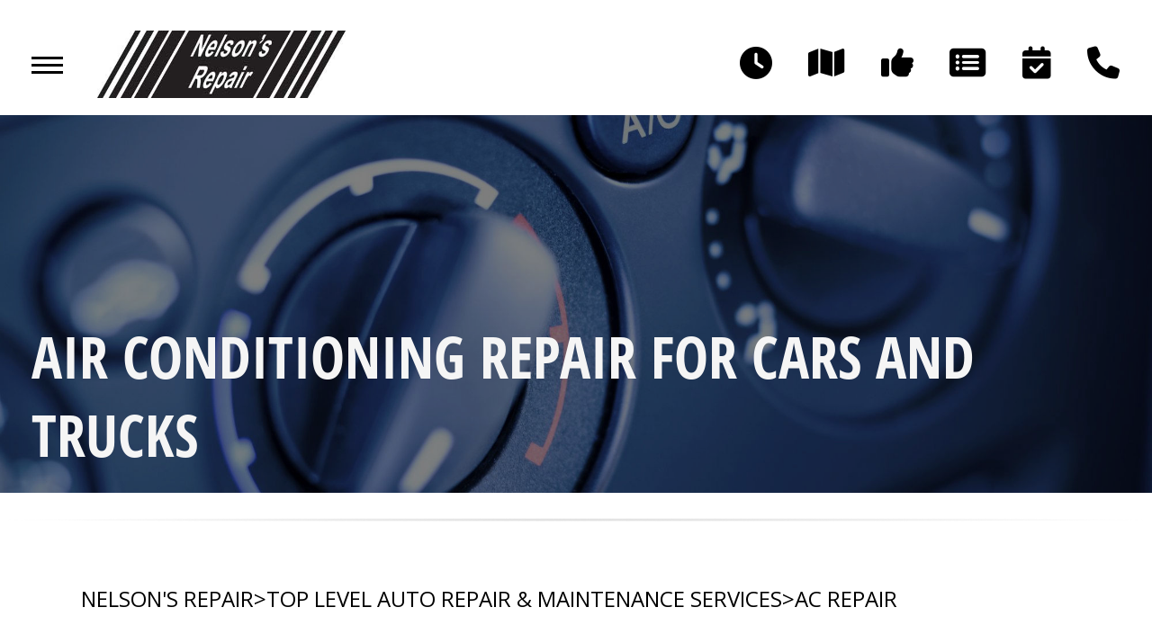

--- FILE ---
content_type: text/html; charset=UTF-8
request_url: https://www.nelsonsrepair.net/AC-repair-Myerstown.html
body_size: 26185
content:
<!DOCTYPE html>
<html lang="en">
<head>

 		<meta charset="utf-8">
	<meta name="viewport" content="width=device-width, initial-scale=1.0">

	<title>AC Repair For Cars and Trucks | Nelson's Repair </title>
 	<meta http-equiv="Content-type" content="text/html; charset=utf-8" />
 	<meta name="geo.position" content="40.452138; -76.357576"/>
 	<meta name="geo.placename" content="Myerstown, PA"/>
 	<meta name="geo.region" content="US-PA" />
 	<meta name="ICBM" content="40.452138,-76.357576" />
 	<meta name="Description" content="Revitalize your driving experience with our expert AC repair services for cars and trucks. Stay cool and comfortable on the road. Schedule a service today!"/>
 	<meta name="viewport" content="width=device-width, initial-scale=1.0">
 	<link rel="shortcut icon" type="image/x-icon" href="https://cdn.repairshopwebsites.com/defaults/images/favicon.ico" />
 	<meta charset="utf-8" />
 	<meta name="thumbnail" content="https://www.nelsonsrepair.net/custom/shop.jpg" />         <meta property="og:image" content="https://www.nelsonsrepair.net/custom/shop.jpg" />
 	<link rel="canonical" href="https://www.nelsonsrepair.net/AC-repair-Myerstown.html" />
 	
 
 	        <link rel="preload" href="https://cdn.repairshopwebsites.com/defaults/css/rateit.css" as="style" onload="this.onload=null;this.rel='stylesheet'">
<noscript><link rel="stylesheet"https://cdn.repairshopwebsites.com/defaults/css/rateit.css"></noscript>

	<!-- App Styles -->
<link rel="preload" href="https://cdnjs.cloudflare.com/ajax/libs/font-awesome/6.4.0/css/all.min.css" as="style" onload="this.onload=null;this.rel='stylesheet'">
<noscript><link rel="stylesheet"https://cdnjs.cloudflare.com/ajax/libs/font-awesome/6.4.0/css/all.min.css"></noscript>

	<link rel="stylesheet" href="https://cdn.repairshopwebsites.com/templates/74/css/css.css" />
        <link rel="preload" href="https://cdn.repairshopwebsites.com/defaults/css/default.css" as="style" onload="this.onload=null;this.rel='stylesheet'">
<noscript><link rel="stylesheet"https://cdn.repairshopwebsites.com/defaults/css/default.css"></noscript>
 	<style type = "text/css">

body { background-color: #000000; }

body .interior { background-color: #FFFFFF; }
.nav-btn span { background-color: #000000; } 
.nav-secondary { color: #000000; }



.header, .hero--alt { background-color: #FFFFFF; }
.header .header__nav { background-color: #000000; }
.nav { color: #F5F5F5; }
.nav .sub a { background-color: #B60000; color: #F5F5F5; }
.nav .sub a:hover { background-color: #FA2A2A; }
@media (max-width: 1023px) {
   .header .header__nav:before { background-color: #FFFFFF; }
}
.header .header__btn { background-color: #B60000; color: #F5F5F5; }
.header .header__btn:hover { background-color: #FA2A2A; }

.hero .hero__background:after {
background-color: #000;
opacity: .18; }

.hero__entry { color: #F5F5F5; }

.hero__entry .btn { background-color: #000; color: #C11304; }

.hero__entry .btn:hover { background-color: #FFFFFF; }

.section-services { color: #F5F5F5; }

.section__main .btn { background-color: #B60000; color: #F5F5F5; }
.section__main .btn:hover { background-color: #FA2A2A; }

.section-services .section__aside { background-color: #B60000; color: #F5F5F5; }
.info-panel a[href^="tel:"] { color: #FFD600; }

.section-services .section__aside .btn { background-color: #000000; color: #F5F5F5; }
.section-services .section__aside .btn:hover { background-color: #FA2A2A; }

@media (max-width: 1023px) {
  .article { background-color: #000000; color: #FFFFFF; }
}

.section-offers h2 { color: #F5F5F5; }
.section-offers .box { background-color: #B60000; color: #F5F5F5; }
.section-offers .btn { background-color: #000000; color: #F5F5F5; }
.section-offers .btn:hover { background-color: #FA2A2A; }

.section-testimonials h2 { color: #FFFFFF; }
.testimonial { background-color: #000000; color: #F5F5F5; }
.section-testimonials .btn { background-color: #B60000; color: #F5F5F5; }
.section-testimonials .btn:hover { background-color: #FA2A2A; }

.section-news { background-color: #B60000; color: #F5F5F5; }

.section-partners { background-color: #EFEFEF; color: #000000; }
@media (max-width: 1023px) {
  .section-partners .section__inner { background-color: #EFEFEF; }
}

.section-map { background-color: #000000; color: #F5F5F5; }

.footer { background-color: #000000; color: #F5F5F5; }
.footer .footer__links { color: #FA2A2A; }

.bar { background-color: #B60000; color: #F5F5F5; }

			.cta a:hover { background: #C11304 !important; color: #FFFFFF !important; }


</style>
        	<!-- Vendor JS -->
	<script src="js/jquery-3.6.0.min.js"></script>




</head>
<body class = "interior">


	<div class="wrapper">
		<a href="#content" class="sr-only skipper" title="">Skip to main content</a>

		<header class="header">
			<div class="shell">
				<div class="header__inner">
					<div class="header__main">
						<a href="#" class="nav-btn">
							<span></span>
							
							<span></span>
							
							<span></span>
						</a><!-- /.nav-btn -->
		
						<div class="header__nav">
							<a href="#" class="nav-btn" tabindex="-1">
								<span></span>
								
								<span></span>
								
								<span></span>
							</a><!-- /.nav-btn -->
							
							<nav class="nav">
								<ul>
									<li>
										<a href="Myerstown-auto-repair-shop-location.html" class="nav__address" tabindex="-1">845 Frystown Rd<br>Myerstown, PA 17067</a>
									</li>
								</ul>
								
									<ul><li class = " has-dd"><a href = "Myerstown-auto-repairs.html">OUR SHOP</a><div class = "sub"><ul><li><a href = "Myerstown-auto-repair-shop-location.html">LOCATION</a></li></ul></div></li><li class = " has-dd"><a href = "Myerstown-auto-service-repair.html">AUTO REPAIR</a><div class = "sub"><ul><li><a href = "Myerstown-auto-service-repair.html">REPAIR SERVICES</a></li><li><a href = "Myerstown-customer-service.html">CUSTOMER SERVICE</a></li><li><a href = "Myerstown-new-tires.html">TIRES</a></li></ul></div></li><li class = " has-dd"><a href = "Myerstown-auto-repair-shop.php">REPAIR TIPS</a><div class = "sub"><ul><li><a href = "Myerstown-auto-repair-shop.php">CONTACT US</a></li><li><a href = "Myerstown-broken-car.html">IS MY CAR BROKEN?</a></li><li><a href = "Myerstown-general-maintenance.html">GENERAL MAINTENANCE</a></li><li><a href = "Myerstown-helpful-info.html">COST SAVING TIPS</a></li><li><a href = "Myerstown-gas-price-calculator.php">TRADE IN A GAS GUZZLER</a></li><li><a href = "Myerstown-tire-selector.php">BUY TIRES</a></li></ul></div></li><li class = " has-dd"><a href = "Myerstown-auto-repair-shop.php">CONTACT US</a><div class = "sub"><ul><li><a href = "Myerstown-auto-repair-shop.php">CONTACT US</a></li><li><a href = "defaults/files/DrivabilityForm.pdf" target = "new">DROP-OFF FORM</a></li><li><a href = "Myerstown-auto-repair-shop-location.html">LOCATION</a></li><li><a href = "Myerstown-customer-survey.php">CUSTOMER SURVEY</a></li><li><a href = "Myerstown-appointment-request.php">APPOINTMENT REQUEST</a></li><li><a href = "Myerstown-ask-an-expert.php">ASK THE MECHANIC</a></li></ul></div></li><li><a href = "Myerstown-appointment-request.php">APPOINTMENT REQUEST</a></li><li><a href = "Myerstown-testimonials.html">REVIEWS</a></li></ul>

							</nav><!-- /.nav -->
		
							<a href="Myerstown-appointment-request.php" class="header__btn" tabindex="-1">Appointment</a>
		
							<div class="socials">
								<ul>
									<li><a href = "https://maps.app.goo.gl/BN4n8FagS38KE2x29" target='new'><img src = "https://cdn.repairshopwebsites.com/defaults/images/Google.svg" alt = "Google Business Profile" border = "0"></a></li>
								</ul>
							</div><!-- /.socials -->
						</div><!-- /.header__nav -->
		
						<a href="index.php" class="logo">
							<img src="custom/logo.jpg" alt="Nelson's Repair">
						</a>
					</div><!-- /.header__main -->
		
					<div class="header__aside">
						<nav class="nav-secondary">
							<ul>
								<li>
									<a href="Myerstown-auto-repair-shop-location.html"><i class="fa-solid fa-clock" title="Hours"></i></a>
								</li>
								
								<li>
									<a href="Myerstown-auto-repair-shop-location.html"><i class="fa-solid fa-map" title="Directions"></i></a>
								</li>
								
								<li>
									<a href="Myerstown-testimonials.html"><i class="fa-solid fa-thumbs-up" title="Reviews"></i></a>
								</li>
								
								<li class="hidden-xs">
									<a href="Myerstown-auto-service-repair.html"><i class="fa-solid fa-rectangle-list" title="Our Services"></i></a>
								</li>
								
								<li>
									<a href="Myerstown-appointment-request.php"><i class="fa-solid fa-calendar-check" title="Make An Appointment"></i></a>
								</li>
								
								
								
								<li>
									<a href = "tel:7179331414"><i class="fa-solid fa-phone" title="Call Us"></i></a>
								</li>
							</ul>
						</nav><!-- /.nav-secondary -->
					</div><!-- /.header__aside -->
				</div><!-- /.header__inner -->
			</div><!-- /.shell -->
		</header><!-- /.header -->

		<div class="main">

			<div class="hero hero--alt">
				<div class="shell">
					<div class="hero__background">
						<picture>
							<img src="https://cdn.repairshopwebsites.com/defaults/images/AC-Services-Banner.jpg">
						</picture>
					</div><!-- /.hero__background -->

					<div class="hero__entry">
						<h1>Air Conditioning Repair For Cars and Trucks</h1>
					</div><!-- /.hero__entry -->
				</div><!-- /.shell -->
			</div><!-- /.hero -->

			<section class="section-text" id="content">
				<div class="shell">
					<ul class="breadcrumbs">
						<a href="index.php">NELSON'S REPAIR</a> > <a href = "Myerstown-auto-service-repair.html">Top Level Auto Repair & Maintenance Services</a> > <a href = "AC-repair-Myerstown.html">AC REPAIR</a>
					</ul><!-- /.breadcrumbs -->


					<div class="section__entry">
<h2>Restoring Comfort with Nelson's Repair in Myerstown </h2>
<p>If your car's air conditioning system isn't keeping you cool in the scorching weather, there's no need to endure discomfort. Come over to Nelson's Repair in Myerstown, where we'll swiftly restore your AC's performance. Reach out to us now at <a href = "tel:7179331414">717-933-1414</a> or drop by our shop at 845 Frystown Rd, Myerstown, PA.</p>

<br>



<br>

<img src="https://cdn.repairshopwebsites.com/defaults/images/AC-Services-Page.jpg" alt="Car AC repair" style="float:right; padding:30px; border-radius:10%;"><h3>Five Indicators Your Car's AC Needs Attention</h3>
<p>
<ol style="padding-left:40px">
<li>Your car's AC blows air only slightly cooler than the outside temperature.</li>
<li>Unpleasant mildew and mold odors emanate from your AC vents.</li>
<li>The AC functions only while the vehicle is in motion.</li>
<li>Even at the highest fan setting, there's weak airflow.</li>
<li>Water condenses or drips onto your foot while driving.</li>
</ol>
</p>

<p>Don't delay! If your car's AC isn't operating at peak efficiency, a visit to Nelson's Repair is a wise move. Routine maintenance now can help you avoid more costly auto AC repairs later. Sometimes, resolving a malfunctioning air conditioner is as simple and cost-effective as replenishing the coolant.</p>

<br><h3>Ensuring Optimal Performance for Your Vehicle's Cooling System</h3>
<p>Most car and truck air conditioning systems eventually require attention due to wear and tear. Hoses supplying the AC unit can crack, clog, or develop leaks if neglected. Let us service your car or truck to keep your cooling system operating at its best. Dial <a href = "tel:7179331414">717-933-1414</a> to learn more about how we can restore your air conditioning.</p>

<br><h3>Common Automotive AC Repair Services</h3>

<br>

<p><b><a href = "recharging-car-AC-freon-Myerstown.html">Recharging Your Car's AC</a></b><br>If your vehicle's AC begins to lose its cooling efficiency, consider a freon recharge. This quick and cost-effective solution restores cool air, providing relief from the heat. Be aware that if there's a freon leak, it could be due to a damaged hose or seal, which might require more extensive repairs.


<br></p><p><b><a href = "repair-car-AC-compressor-Myerstown.html">Repair Your Car's AC Compressor</a></b><br>The AC compressor is central to cooling your vehicle, performing several critical functions: it pressurizes the refrigerant to cool the air, regulates the temperature output, detects temperature changes, and channels air to the AC condenser.



<br></p><p><b><a href = "replace-car-AC-condenser-Myerstown.html">Repair Your Car's AC Condenser</a></b><br>Located at the front of your vehicle, near the radiator, the AC condenser is crucial for cooling the refrigerant after compression. This component helps maintain a comfortable cabin temperature by converting the refrigerant into a cooled liquid that moves to the receiver/dryer or accumulator.

<br></p><p><b><a href = "repair-car-AC-evaporator-Myerstown.html">Repair Your Car's AC Evaporator</a></b><br>Situated just behind the dashboard, the evaporator is key to your car's air conditioning system. It cools and dehumidifies the air before it flows through the cabin, ensuring a comfortable environment inside your vehicle during the warmer months.

<br></p><p><b><a href = "replace-car-AC-thermal-expansion-valve-orifice-tube-Myerstown.html">Replace Your Car's AC Thermal Expansion Valve or Orifice Tube</a></b><br>The Thermal Expansion Valve or Orifice Tube is essential for regulating your AC system's pressure and temperature, controlling the flow of refrigerant into the evaporator. Proper balance prevents moisture build-up, crucial for maintaining your vehicle's AC efficiency.

<br></p>

<br><h2>Freon Recharging FAQs</h2>

<br><script type="application/ld+json">
{
  "@context": "https://schema.org",
  "@type": "FAQPage",
  "mainEntity": [{
    "@type": "Question",
    "name": "How often should Freon be changed?",
    "acceptedAnswer": {
      "@type": "Answer",
      "text": "Never, at least not in the way you think of your oil being changed. Your car's AC system is a sealed unit. No new Freon needs to be added unless there's a refrigerant leak. Over time as your vehicle ages small cracks may form in your AC system parts such as the compressor, condenser, evaporator, receiver-dryer, expansion tube and connecting hoses allowing Freon to escape. If this occurs, you need to replace the failing part and have your Freon recharged."
    }
  },{
    "@type": "Question",
    "name": "How long should a Freon recharge last?",
    "acceptedAnswer": {
      "@type": "Answer",
      "text": "If your car's AC system was recently repaired and required a Freon recharge it should not need to be replaced again. Your AC system is a closed or sealed system that does not allow Freon to escape. Freon is not like gasoline; it does not get depleted. If Freon is escaping after your car's AC system has been repaired, then additional work may need to be done to find the leak."
    }
  },{
    "@type": "Question",
    "name": "How many cans of Freon does a car take?",
    "acceptedAnswer": {
      "@type": "Answer",
      "text": "Don't guesstimate your car's refrigerant needs! Most use 28-32 ounces (2-3 12oz cans), but larger vehicles and rear A/C can be different. Check your manual for the exact amount to avoid overfilling."
    }
  },{
    "@type": "Question",
    "name": "Can I leave my car running when adding Freon?",
    "acceptedAnswer": {
      "@type": "Answer",
      "text": "It is advised to have your engine running while recharging your car's A/C system. This is essential as the A/C compressor, powered by the engine, must be active to facilitate proper refrigerant circulation and ensure an effective recharge."
    }
  },{
    "@type": "Question",
    "name": "Why is my car blowing hot air after adding Freon?",
    "acceptedAnswer": {
      "@type": "Answer",
      "text": "A refrigerant leak can lead to a loss of pressure in the AC system, resulting in a failure to produce cold air. This is frequently the primary reason a recharge may prove ineffective. It is crucial to inspect the system for leaks and address any issues before proceeding with a recharge."
    }
  }]
}
</script><h3>How often should Freon be changed?</h3>
<p>Never, at least not in the way you think of your oil being changed. Your car's AC system is a sealed unit. No new Freon needs to be added unless there's a refrigerant leak. Over time as your vehicle ages small cracks may form in your AC system parts such as the compressor, condenser, evaporator, receiver-dryer, expansion tube and connecting hoses allowing Freon to escape. If this occurs, you need to replace the failing part and have your Freon recharged.</p>
<h3>How long should a Freon recharge last?</h3>
<p>If your car's AC system was recently repaired and required a Freon recharge it should not need to be replaced again. Your AC system is a closed or sealed system that does not allow Freon to escape. Freon is not like gasoline; it does not get depleted. If Freon is escaping after your car's AC system has been repaired, then additional work may need to be done to find the leak.</p><h3>How many cans of Freon does a car take?</h3>
<p>Don't guesstimate your car's refrigerant needs! Most use 28-32 ounces (2-3 12oz cans), but larger vehicles and rear A/C can be different. Check your manual for the exact amount to avoid overfilling.</p>
<h3>Can I leave my car running when adding Freon?</h3>
<p>It is advised to have your engine running while recharging your car's A/C system. This is essential as the A/C compressor, powered by the engine, must be active to facilitate proper refrigerant circulation and ensure an effective recharge.</p>
<h3>Why is my car blowing hot air after adding Freon?</h3>
<p>A refrigerant leak can lead to a loss of pressure in the AC system, resulting in a failure to produce cold air. This is frequently the primary reason a recharge may prove ineffective. It is crucial to inspect the system for leaks and address any issues before proceeding with a recharge.</p>
<p>Schedule your auto AC repair appointment with Nelson's Repair today! Our expert technicians are equipped to swiftly diagnose and resolve all your air conditioning issues.</p>

<br><br>


<div class="cta_container">
		<div class="cta" style="background: linear-gradient(#0F358EB3, #0F358EB3), url(https://cdn.repairshopwebsites.com/defaults/images/Services_CTA_4x4_Services.jpg); background-size: 100% 100%;">
		<p style="color: #FFFFFF;">To learn more about our AC repair services, call us at <a href = "tel:7179331414">717-933-1414</a> or request a quote by clicking below:</p>
		<br>
		<a style="color: #FFFFFF; background: #C11304;" href="Myerstown-auto-repair-shop.php">Request Quote</a>
		</div>
		</div>
		<br>
		<br>

<p>Discover More About AC Repair Services At Nelson's Repair in Myerstown<br><br><a href="Myerstown-auto-ac-repair.html" > Engine Heating & Cooling Services  </a><br><a href="Myerstown-auto-brakes.html" > Brake Repair  </a><br><a href="Myerstown-auto-maintenance.html" > Car & Truck Care Services  </a></p>


					</div><!-- /.section__entry -->
				</div><!-- /.shell -->
			</section><!-- /.section -->

			<section class="section-testimonials">
				<div class="shell">
					<div class="section__background">
						<picture>
							<img src="images/15.2_testimonials_background.webp" alt="Yellow road marking road surface">
						</picture>
					</div><!-- /.section__background -->

					<header class="section__head">
						<h2>Testimonials</h2>
					</header><!-- /.section__head -->

					<div class="section__body">
						<div class="grid">
							<div class="grid__col grid__col--1of2">
								<div class="testimonial">
									<ul class="list-stars list-stars--small">
										
									</ul><!-- /.list-stars list-stars-/-small -->
									
									<div class="testimonial__entry">
										<small><img itemprop="image" class = "hidden-image" src="custom/logo.jpg" alt="reviewicon"/><meta itemprop="name" content="Nelson's Repair"><meta itemprop="priceRange" content="$"><meta itemprop="telephone" content="717-933-1414"></small>
										
										<blockquote>Excellent repair shop for all your needs! </blockquote>
										
										<cite>~ <span itemprop="author">Jim H.</span><meta itemprop="datePublished" content="null"></cite>
									</div><!-- /.testimonial__entry -->

									<a href="Myerstown-testimonials.html" class="testimonial__link visible-xs-inline-block">Read more reviews ></a>
								</div><!-- /.testimonial -->
							</div><!-- /.grid__col-/-1of2 -->
							
							<div class="grid__col grid__col--1of2">
								<div class="testimonial">
									<ul class="list-stars list-stars--small">
										
									</ul><!-- /.list-stars list-stars-/-small -->
									
									<div class="testimonial__entry">
										<small><img itemprop="image" class = "hidden-image" src="custom/logo.jpg" alt="reviewicon"/><meta itemprop="name" content="Nelson's Repair"><meta itemprop="priceRange" content="$"><meta itemprop="telephone" content="717-933-1414"></small>
										
										<blockquote>Very friendly, great local repair shop!</blockquote>
										
										<cite>~ <span itemprop="author">Stephanie S.</span><meta itemprop="datePublished" content="null"></cite>
									</div><!-- /.testimonial__entry -->

									<a href="Myerstown-testimonials.html" class="testimonial__link visible-xs-inline-block">Read more reviews ></a>
								</div><!-- /.testimonial -->
							</div><!-- /.grid__col-/-1of2 -->
						</div><!-- /.grid -->
					</div><!-- /.section__body -->

					<div class="section__actions">
						<a href="Myerstown-testimonials.html" class="btn"><i class="fa-solid fa-thumbs-up"></i>Read reviews</a>
					</div><!-- /.section__actions -->
				</div><!-- /.shell -->
			</section><!-- /.section -->

		</div><!-- /.main -->

		<div class="footer">
			<div class="shell">
				<h2>Nelson's Repair</h2>
				
				<ul class="footer__links">
					<li><a href = "Myerstown-auto-service-repair.html">Auto Repair Services</a></li>
					
				</ul><!-- /.footer__links -->
		
				<div class="footer__body">
					<div class="footer__cols">
						<div class="footer__col footer__col--1of2">
							<div class="footer__entry">
								Nelson's Repair<br>
									845 Frystown Rd<br>
								Myerstown, PA 17067</a>
		
								<a href = "tel:7179331414">717-933-1414</a>
							</div><!-- /.footer__entry -->
						</div><!-- /.footer__col footer__col-/-1of2 -->
					</div><!-- /.footer__cols -->
				</div><!-- /.footer__body -->
		
				<p>Call today at <a href = "tel:7179331414">717-933-1414</a> or come by the shop at 845 Frystown Rd, Myerstown, PA 17067. Ask any car or truck owner in Myerstown who they recommend. Chances are they will tell you Nelson's Repair.</p>
			</div><!-- /.shell -->
		</div><!-- /.footer -->

		<div class="bar">
			<div class="shell">
				<div class="bar__inner">
					<div class="bar__main">
						<p>Copyright @ <script type="text/javascript">var today=new Date(); document.write(today.getFullYear());</script><a href="http://www.repairshopwebsites.com" target="new"> Repair Shop Websites</a>. All Rights Reserved | View Our <a href="privacy-policy.html">Privacy Policy</a></p>
					</div><!-- /.bar__main -->
					
					<div class="bar__aside">
						<ul class="list-payments">
							<li><img src="https://cdn.repairshopwebsites.com/defaults/images/pay_amex.png" alt = "American Express"></li><li><img src="https://cdn.repairshopwebsites.com/defaults/images/pay_debit_atm.png" alt = "Debit / ATM"></li><li><img src="https://cdn.repairshopwebsites.com/defaults/images/pay_discover.png" alt = "Discover Card"></li><li><img src="https://cdn.repairshopwebsites.com/defaults/images/pay_MC.png" alt = "Master Card"></li><li><img src="https://cdn.repairshopwebsites.com/defaults/images/pay_visa.png" alt = "Visa"></li><li><img src="https://cdn.repairshopwebsites.com/defaults/images/pay_cash_green.png" alt = "Cash Green"></li>
						</ul><!-- /.list-payments -->
					</div><!-- /.bar__aside -->
				</div><!-- /.bar__inner -->
			</div><!-- /.shell -->
		</div><!-- /.bar -->

		<div class="footer-call-btn-overlay">
			<a href="tel:717-933-1414" class="btn__content lmc_main">
				<strong>TAP TO CALL NOW</strong>

				<span class = "lmc_main">717-933-1414</span>
			</a>

			<a href="#" class="btn__close">X</a>
		</div>

        	<!-- Vendor JS -->

	<script src="https://cdn.repairshopwebsites.com/templates/74/js/functions.js"></script>

	<script type="text/javascript" src="https://cdn.repairshopwebsites.com/defaults/js/jquery.rateit.js" defer></script>




<script type="application/ld+json"> { "@context" : "http://schema.org", "@type" : "AutoRepair", "name" : "Nelson's Repair", "description" : "Nelson's Repair | Expert Auto Repair Services in Myerstown, PA. Call Today 717-933-1414 or drop by 845 Frystown Rd", "url" : "https://www.nelsonsrepair.net", "id" : "https://www.nelsonsrepair.net/", "image" : "https://www.nelsonsrepair.net/custom/logo.jpg", "priceRange" : "$", "address" : { "@type": "PostalAddress", "streetAddress": "845 Frystown Rd", "addressLocality": "Myerstown", "addressRegion": "PA", "postalCode": "17067", "addressCountry": "US"}, "geo" : { "@type": "GeoCoordinates", "latitude": "40.452138", "longitude": "-76.357576"}, "telephone" : "717-933-1414", "openingHours": [ "Mo 07:30-17:00", "Tu 07:30-17:00", "We 07:30-17:00", "Th 07:30-17:00", "Fr 07:30-17:00", "Sa 00:00-00:00", "Su 00:00-00:00"], "areaServed" : ["Myerstown", "Fredericksburg", "Fredericksburg", "Bethel", "Mount Aetna", "Wintersville", "I-78 Exit 10"], "sameAs" : ["https://maps.app.goo.gl/BN4n8FagS38KE2x29"],"review": [{"@type": "Review", "url": "https://www.nelsonsrepair.net/Fredericksburg-testimonials.html","author": {"@type": "Person","name": "Jim H." },"description": "Excellent repair shop for all your needs! ", "inLanguage": "en"} ]} </script>

</body>
</html>
